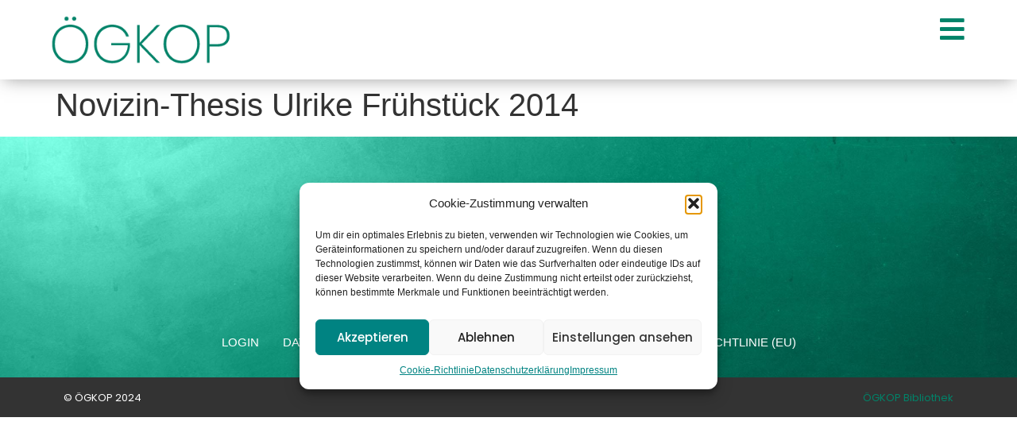

--- FILE ---
content_type: image/svg+xml
request_url: https://www.oegkop.com/wp-content/uploads/2022/03/oegkop-logo-aventurin-white.svg
body_size: 1711
content:
<svg id="b483bb25-198a-4b27-820e-728ea63e1215" data-name="Ebene 1" xmlns="http://www.w3.org/2000/svg" viewBox="0 0 283.46 283.46"><path d="M135.25,193l-.68.41Z" style="fill:#fff"/><path d="M141.73,3.64c-76.14,0-138.09,62-138.09,138.09s62,138.1,138.09,138.1,138.1-61.95,138.1-138.1S217.88,3.64,141.73,3.64Zm71.52,176.9c-12.92-1.88-27.4-10.74-68.16,6.18,0,0-4.21,2.87-9.82,6.25C120.14,204.88,89,210.18,89,210.18c-16.35.28-23.49,19.9-4.58,21.15s28.33-4.47,42-10.1,29.74-.92,29.74-.92c-28.19-2.39-28.81,3.32-39.93,7.49s-42.36,9.51-44.49-3.89S90.3,208.63,90.3,208.63l.24,0c-8.92-.35-16.33-10.14-19.89-12.41-3.93-2.51-13.74-22.06-21.61-19.56-5.36,1.7-5.23,7-2.45,13.16h0c-3.24-5-9.91-3.34-9.91-3.34-3.59-.42-6.28,6.25-3.59,7.72s34.15,33.71,37.29,37.17,9,4.32,9,4.32c-13.58-11.41-8.09-9.39-15.18-18.83-3.88-5.18-8.45-12.2-12-17.8,6.78,9.12,15.58,21.53,17.47,24.55S75.65,233.75,85,236.35c17.23,4.78,29.2,8.74,37.15,13.12s18.08-3.38,23.46-5S195,223.79,204.29,223c6.24-.53,14.78-2.65,30.52,1-1.69,1.91-3.44,3.78-5.26,5.59a124.2,124.2,0,0,1-212-87.82,125.13,125.13,0,0,1,3-27.38s0,.07,0,.11c4.27-20.52,39.89-12.67,49.65-11.25C83.14,105.09,97.62,114,138.38,97c0,0,4.21-2.87,9.82-6.25,15.13-11.92,46.26-17.22,46.26-17.22C210.81,73.29,218,53.67,199,52.42s-28.33,4.46-42,10.1-29.74.92-29.74.92c28.19,2.38,28.8-3.32,39.92-7.5s42.37-9.5,44.49,3.9-18.53,15.28-18.53,15.28l-.23,0c8.91.35,16.32,10.14,19.88,12.41,3.93,2.5,13.74,22.06,21.62,19.56,5.36-1.71,5.23-7,2.45-13.16h0c3.25,5,9.92,3.34,9.92,3.34,3.58.42,6.27-6.26,3.59-7.72s-34.15-33.72-37.3-37.18-9-4.31-9-4.31c13.57,11.41,8.08,9.39,15.17,18.83,3.89,5.18,8.45,12.2,12,17.8-6.79-9.12-15.59-21.53-17.48-24.55S207.81,50,198.48,47.4c-17.22-4.78-29.19-8.75-37.14-13.12s-18.09,3.38-23.47,5S88.52,60,79.18,60.74c-6.27.53-14.86,2.66-30.73-1,1.75-2,3.57-3.94,5.46-5.83a124.2,124.2,0,0,1,212,87.82,125.49,125.49,0,0,1-3.36,28.88C257.07,189.46,222.79,181.93,213.25,180.54Z" style="fill:#fff"/><path d="M148.21,90.77l.69-.41Z" style="fill:#fff"/><path d="M85.84,127.37a15.34,15.34,0,0,1,5.78,6,19.18,19.18,0,0,1,0,17.45,15.37,15.37,0,0,1-5.78,6A16.08,16.08,0,0,1,77.58,159a16.34,16.34,0,0,1-8.31-2.15,15.19,15.19,0,0,1-5.82-6,19.09,19.09,0,0,1,0-17.45,15.16,15.16,0,0,1,5.82-6,16.25,16.25,0,0,1,8.31-2.16A16,16,0,0,1,85.84,127.37Zm-14.37,3.39a10.94,10.94,0,0,0-4.21,4.49,16.17,16.17,0,0,0,0,13.69,10.88,10.88,0,0,0,4.21,4.51A11.88,11.88,0,0,0,77.58,155a11.67,11.67,0,0,0,6.06-1.59,11,11,0,0,0,4.21-4.51,16.13,16.13,0,0,0,0-13.67,10.88,10.88,0,0,0-4.21-4.49,11.75,11.75,0,0,0-6.06-1.57A11.88,11.88,0,0,0,71.47,130.76ZM72,118.08a2.35,2.35,0,0,1,4,1.66,2.21,2.21,0,0,1-.68,1.61,2.38,2.38,0,0,1-3.33,0,2.2,2.2,0,0,1-.67-1.61A2.26,2.26,0,0,1,72,118.08Zm7.77,0a2.37,2.37,0,0,1,3.32,0,2.23,2.23,0,0,1,.68,1.66,2.17,2.17,0,0,1-.68,1.61,2.34,2.34,0,0,1-4-1.61A2.27,2.27,0,0,1,79.8,118.08Z" style="fill:#fff"/><path d="M124.11,128.16a13.91,13.91,0,0,1,5.27,7.77h-4.49a10.13,10.13,0,0,0-3.91-4.82,11.4,11.4,0,0,0-6.48-1.82,11.74,11.74,0,0,0-6,1.56,11,11,0,0,0-4.19,4.47,16.23,16.23,0,0,0,0,13.78,10.94,10.94,0,0,0,4.28,4.5,12.46,12.46,0,0,0,6.29,1.56,11.82,11.82,0,0,0,5.57-1.31,10.65,10.65,0,0,0,4.14-3.81,12.85,12.85,0,0,0,1.94-5.87h-13V141h16.57v3.93a16.25,16.25,0,0,1-2.44,7.12,14.64,14.64,0,0,1-5.42,5.05A15.89,15.89,0,0,1,114.5,159a16.39,16.39,0,0,1-8.42-2.13,14.8,14.8,0,0,1-5.69-5.94,19.68,19.68,0,0,1,0-17.45,14.94,14.94,0,0,1,5.69-6,16.19,16.19,0,0,1,8.37-2.15A15.93,15.93,0,0,1,124.11,128.16Z" style="fill:#fff"/><path d="M144.07,142l15.07,16.66H153.9l-13.76-15.4v15.4h-4.26v-33h4.26v15.3L154,125.64h5.19Z" style="fill:#fff"/><path d="M186.72,127.37a15.27,15.27,0,0,1,5.78,6,19.09,19.09,0,0,1,0,17.45,15.3,15.3,0,0,1-5.78,6,16,16,0,0,1-8.26,2.15,16.33,16.33,0,0,1-8.3-2.15,15.28,15.28,0,0,1-5.83-6,19.18,19.18,0,0,1,0-17.45,15.26,15.26,0,0,1,5.83-6,16.23,16.23,0,0,1,8.3-2.16A16,16,0,0,1,186.72,127.37Zm-14.36,3.39a10.82,10.82,0,0,0-4.21,4.49,16.17,16.17,0,0,0,0,13.69,10.75,10.75,0,0,0,4.21,4.51,12.51,12.51,0,0,0,12.17,0,11.06,11.06,0,0,0,4.21-4.51,16.13,16.13,0,0,0,0-13.67,10.94,10.94,0,0,0-4.21-4.49,12.58,12.58,0,0,0-12.17,0Z" style="fill:#fff"/><path d="M204.62,145.34v13.29h-4.26v-33h10.49q5.66,0,8.47,2.64a9.45,9.45,0,0,1,2.8,7.23,9.18,9.18,0,0,1-2.9,7.23q-2.9,2.59-8.37,2.6Zm11.44-5.2a7.22,7.22,0,0,0,0-9.33q-1.71-1.62-5.59-1.62h-5.85v12.59h5.85Q214.36,141.78,216.06,140.14Z" style="fill:#fff"/></svg>